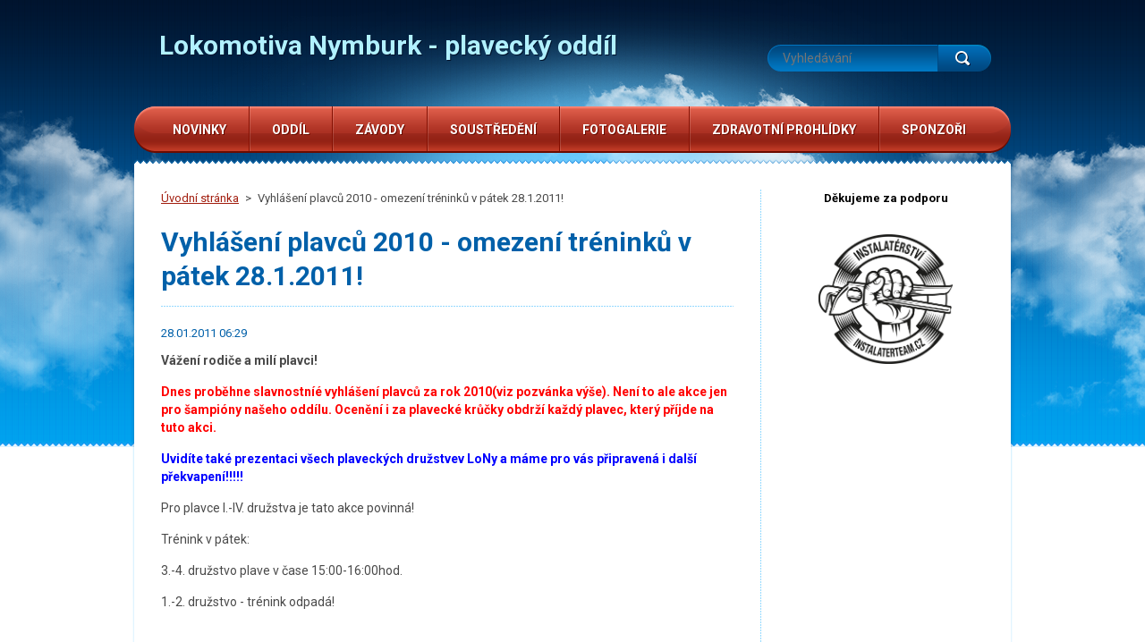

--- FILE ---
content_type: text/html; charset=UTF-8
request_url: https://www.lokomotiva-nymburk.cz/news/vyhlaseni-plavcu-2010-omezeni-treninku-v-patek-28-1-2011-/
body_size: 5467
content:
<!DOCTYPE html>
<!--[if lt IE 7]> <html class="lt-ie10 lt-ie9 lt-ie8 lt-ie7" lang="cs"> <![endif]-->
<!--[if IE 7]>    <html class="lt-ie10 lt-ie9 lt-ie8" lang="cs"> <![endif]-->
<!--[if IE 8]>    <html class="lt-ie10 lt-ie9" lang="cs"> <![endif]-->    
<!--[if IE 9]>    <html class="lt-ie10" lang="cs"> <![endif]-->   
<!--[if gt IE 9]><!--> 
<html lang="cs"> 
<!--<![endif]-->
    <head>
        <base href="https://www.lokomotiva-nymburk.cz/">
  <meta charset="utf-8">
  <meta name="description" content="">
  <meta name="keywords" content="">
  <meta name="generator" content="Webnode">
  <meta name="apple-mobile-web-app-capable" content="yes">
  <meta name="apple-mobile-web-app-status-bar-style" content="black">
  <meta name="format-detection" content="telephone=no">
    <link rel="icon" type="image/svg+xml" href="/favicon.svg" sizes="any">  <link rel="icon" type="image/svg+xml" href="/favicon16.svg" sizes="16x16">  <link rel="icon" href="/favicon.ico">  <link rel="stylesheet" href="https://www.lokomotiva-nymburk.cz/wysiwyg/system.style.css">
<link rel="canonical" href="https://www.lokomotiva-nymburk.cz/news/vyhlaseni-plavcu-2010-omezeni-treninku-v-patek-28-1-2011-/">
<script type="text/javascript">(function(i,s,o,g,r,a,m){i['GoogleAnalyticsObject']=r;i[r]=i[r]||function(){
			(i[r].q=i[r].q||[]).push(arguments)},i[r].l=1*new Date();a=s.createElement(o),
			m=s.getElementsByTagName(o)[0];a.async=1;a.src=g;m.parentNode.insertBefore(a,m)
			})(window,document,'script','//www.google-analytics.com/analytics.js','ga');ga('create', 'UA-797705-6', 'auto',{"name":"wnd_header"});ga('wnd_header.set', 'dimension1', 'W1');ga('wnd_header.set', 'anonymizeIp', true);ga('wnd_header.send', 'pageview');var pageTrackerAllTrackEvent=function(category,action,opt_label,opt_value){ga('send', 'event', category, action, opt_label, opt_value)};</script>
  <link rel="alternate" type="application/rss+xml" href="https://lokomotiva-nymburk.cz/rss/all.xml" title="Všechny články">
<!--[if lte IE 9]><style type="text/css">.cke_skin_webnode iframe {vertical-align: baseline !important;}</style><![endif]-->
 
        <meta http-equiv="X-UA-Compatible" content="IE=edge" /> 
        <title>Vyhlášení plavců 2010 - omezení tréninků v pátek 28.1.2011! :: Lokomotiva Nymburk - plavecký oddíl</title>       
        <meta name="viewport" content="width=1000" />
        <link href="https://fonts.googleapis.com/css?family=Roboto:300,400,700&subset=latin,cyrillic-ext,latin-ext,cyrillic" rel="stylesheet" type="text/css" />
        <link rel="stylesheet" href="https://d11bh4d8fhuq47.cloudfront.net/_system/skins/v1/50001223/css/style.css" />  
    
				<script type="text/javascript">
				/* <![CDATA[ */
					
					if (typeof(RS_CFG) == 'undefined') RS_CFG = new Array();
					RS_CFG['staticServers'] = new Array('https://d11bh4d8fhuq47.cloudfront.net/');
					RS_CFG['skinServers'] = new Array('https://d11bh4d8fhuq47.cloudfront.net/');
					RS_CFG['filesPath'] = 'https://www.lokomotiva-nymburk.cz/_files/';
					RS_CFG['filesAWSS3Path'] = 'https://dfe7155f41.clvaw-cdnwnd.com/52b1d8c43d31fd55e441821c7fcc1962/';
					RS_CFG['lbClose'] = 'Zavřít';
					RS_CFG['skin'] = 'default';
					if (!RS_CFG['labels']) RS_CFG['labels'] = new Array();
					RS_CFG['systemName'] = 'Webnode';
						
					RS_CFG['responsiveLayout'] = 0;
					RS_CFG['mobileDevice'] = 0;
					RS_CFG['labels']['copyPasteSource'] = 'Více zde:';
					
				/* ]]> */
				</script><script type="text/javascript" src="https://d11bh4d8fhuq47.cloudfront.net/_system/client/js/compressed/frontend.package.1-3-108.js?ph=dfe7155f41"></script><style type="text/css"></style></head>
    <body>    <div id="siteBg"><div id="headBg">
        <div id="site">
        
            <!-- HEADER -->
            <div id="header">
                <div id="logoZone">
                    <div id="logo"><a href="home/" title="Přejít na úvodní stránku."><span id="rbcSystemIdentifierLogo">Lokomotiva Nymburk - plavecký oddíl</span></a></div>                    <div id="moto"><span id="rbcCompanySlogan" class="rbcNoStyleSpan"></span></div>
                </div>
            </div>
            <!-- /HEADER -->

            <div class="cleaner"><!-- / --></div>

            <!-- MAIN -->
            <div id="main">
                <div id="mainLine">
                    <div id="mainContent">
                        <!-- NAVIGATOR -->
                        <div id="pageNavigator" class="rbcContentBlock">            <div id="navizone">            <a class="navFirstPage" href="/home/">Úvodní stránka</a>        <span><span> &gt; </span></span>          <span id="navCurrentPage">Vyhlášení plavců 2010 - omezení tréninků v pátek 28.1.2011!</span>                       </div>        <div class="cleaner"><!-- / --></div>            </div>                        <!-- /NAVIGATOR -->                    
                        <!-- CONTENT -->
                        <div class="content">
                            

    
		
        <div class="box">
            <h1>Vyhlášení plavců 2010 - omezení tréninků v pátek 28.1.2011!</h1>
            <div class="articleDetail"> 
                <ins>28.01.2011 06:29</ins>    
              	<p><b>Vážení rodiče a milí plavci!</b></p>
<p><span style="color: rgb(255, 0, 0);"><b>Dnes proběhne slavnostníé vyhlášení plavců za rok 2010(viz pozvánka výše). Není to ale akce jen pro šampióny našeho oddílu. Ocenění i za plavecké krůčky obdrží každý plavec, který příjde na tuto akci. </b></span></p>
<p><span style="color: rgb(0, 0, 255);"><b>Uvidíte také prezentaci všech plaveckých družstvev LoNy a máme pro vás připravená i další překvapení!!!!!</b></span></p>
<p>Pro plavce I.-IV. družstva je tato akce povinná!</p>
<p>Trénink v pátek:</p>
<p>3.-4. družstvo plave v čase 15:00-16:00hod.</p>
<p>1.-2. družstvo - trénink odpadá!</p>
<p>&#160;</p>
<p>M.H.</p>      								      		
              	<div class="cleaner"><!-- / --></div>
            </div>
            
            <div class="social"><div class="rbcBookmarks"><div id="rbcBookmarks200000885"></div></div>
		<script type="text/javascript">
			/* <![CDATA[ */
			Event.observe(window, 'load', function(){
				var bookmarks = '<div style=\"float:left;\"><div style=\"float:left;\"><iframe src=\"//www.facebook.com/plugins/like.php?href=https://www.lokomotiva-nymburk.cz/news/vyhlaseni-plavcu-2010-omezeni-treninku-v-patek-28-1-2011-/&amp;send=false&amp;layout=button_count&amp;width=155&amp;show_faces=false&amp;action=like&amp;colorscheme=light&amp;font&amp;height=21&amp;appId=397846014145828&amp;locale=cs_CZ\" scrolling=\"no\" frameborder=\"0\" style=\"border:none; overflow:hidden; width:155px; height:21px; position:relative; top:1px;\" allowtransparency=\"true\"></iframe></div><div style=\"float:left;\"><a href=\"https://twitter.com/share\" class=\"twitter-share-button\" data-count=\"horizontal\" data-via=\"webnode\" data-lang=\"en\">Tweet</a></div><script type=\"text/javascript\">(function() {var po = document.createElement(\'script\'); po.type = \'text/javascript\'; po.async = true;po.src = \'//platform.twitter.com/widgets.js\';var s = document.getElementsByTagName(\'script\')[0]; s.parentNode.insertBefore(po, s);})();'+'<'+'/scr'+'ipt></div> <div class=\"addthis_toolbox addthis_default_style\" style=\"float:left;\"><a class=\"addthis_counter addthis_pill_style\"></a></div> <script type=\"text/javascript\">(function() {var po = document.createElement(\'script\'); po.type = \'text/javascript\'; po.async = true;po.src = \'https://s7.addthis.com/js/250/addthis_widget.js#pubid=webnode\';var s = document.getElementsByTagName(\'script\')[0]; s.parentNode.insertBefore(po, s);})();'+'<'+'/scr'+'ipt><div style=\"clear:both;\"></div>';
				$('rbcBookmarks200000885').innerHTML = bookmarks;
				bookmarks.evalScripts();
			});
			/* ]]> */
		</script>
		</div>			
            <div class="back"><a href="archive/news/">Zpět</a></div>
        </div>
      
    	
		
        <div class="cleaner"><!-- / --></div>

                                  
                        </div>
                        <!-- /CONTENT -->
                        <div class="cleaner"><!-- / --></div>  
                    </div>
                    <!-- SIDEBAR -->
                    <div id="sidebar">
                                                

        <div class="box wsw">

    <p style="text-align: center;"><span style="color:#000000;"><strong>Děkujeme za podporu</strong></span></p>
<p style="text-align: center;"><a href="https://www.instalaterteam.cz"><span style="color:#000000;"><strong><img alt="" src="https://dfe7155f41.clvaw-cdnwnd.com/52b1d8c43d31fd55e441821c7fcc1962/200003358-9de309de31/InstalaterTeam-logo.jpg" style="width: 150px; height: 145px;"></strong></span></a></p>


            <div class="cleaner"><!-- / --></div>
        </div>      
        <div class="cleaner"><!-- / --></div>

                            <div class="cleaner"><!-- / --></div>
                    </div>
                    <!-- /SIDEBAR -->
                    <hr class="cleaner" />
                </div>
            </div>
            <!-- MAIN -->

            <div class="cleaner"><!-- / --></div> 
            
            <!-- MENU -->
            

    
            <!-- MENU -->
            <div class="menuZone">       
            
    <ul class="menu">
	<li class="first">
  
        <a href="/novinky/">
    
        <span>Novinky</span>
      
    </a>
  
    </li>
	<li>
  
        <a href="/oddil/">
    
        <span>Oddíl</span>
      
    </a>
  
    
	<ul class="level1">
		<li class="first">
  
        <a href="/oddil/historie-oddilu/">
    
        <span>Historie oddílu</span>
      
    </a>
  
    </li>
		<li>
  
        <a href="/oddil/vykonny-vybor-oddilu/">
    
        <span>Výkonný výbor oddílu</span>
      
    </a>
  
    </li>
		<li>
  
        <a href="/oddil/treneri-oddilu/">
    
        <span>Trenéři oddílu</span>
      
    </a>
  
    </li>
		<li>
  
        <a href="/oddil/plavecka-druzstva/">
    
        <span>Plavecká družstva</span>
      
    </a>
  
    </li>
		<li>
  
        <a href="/oddil/treninky-casovy-prehled/">
    
        <span>Tréninky - časový přehled</span>
      
    </a>
  
    </li>
		<li>
  
        <a href="/oddil/oddilove-prispevky/">
    
        <span>Oddílové příspěvky</span>
      
    </a>
  
    </li>
		<li>
  
        <a href="/oddil/prihlaseni-do-oddilu/">
    
        <span>Přihlášení do oddílu</span>
      
    </a>
  
    </li>
		<li>
  
        <a href="/oddil/oddilove-rekordy/">
    
        <span>Oddílové rekordy</span>
      
    </a>
  
    </li>
		<li class="last">
  
        <a href="/oddil/kontakty/">
    
        <span>Kontakty</span>
      
    </a>
  
    </li>
	</ul>
	</li>
	<li>
  
        <a href="/zavody/">
    
        <span>Závody</span>
      
    </a>
  
    
	<ul class="level1">
		<li class="first last">
  
        <a href="/zavody/terminova-listina-oddilu/">
    
        <span>Termínová listina oddílu</span>
      
    </a>
  
    </li>
	</ul>
	</li>
	<li>
  
        <a href="/novinky/tabory-soustredeni/">
    
        <span>Soustředění</span>
      
    </a>
  
    
	<ul class="level1">
		<li class="first">
  
        <a href="/novinky/tabory-soustredeni/fitness-camp-2017/">
    
        <span>Fitness Camp 2017</span>
      
    </a>
  
    </li>
		<li>
  
        <a href="/novinky/tabory-soustredeni/fitness-camp-2018/">
    
        <span>Fitness Camp 2018</span>
      
    </a>
  
    </li>
		<li>
  
        <a href="/novinky/tabory-soustredeni/fitness-camp-2019/">
    
        <span>Fitness Camp 2019</span>
      
    </a>
  
    </li>
		<li>
  
        <a href="/novinky/tabory-soustredeni/wdcwx/">
    
        <span>Fitness Camp 2020</span>
      
    </a>
  
    </li>
		<li>
  
        <a href="/novinky/tabory-soustredeni/fitness-camp-2021/">
    
        <span>Fitness Camp 2021</span>
      
    </a>
  
    </li>
		<li>
  
        <a href="/novinky/tabory-soustredeni/fitness-camp-2022/">
    
        <span>Fitness Camp 2022</span>
      
    </a>
  
    </li>
		<li>
  
        <a href="/novinky/tabory-soustredeni/fitness-camp-2023/">
    
        <span>Fitness Camp 2023</span>
      
    </a>
  
    </li>
		<li>
  
        <a href="/novinky/tabory-soustredeni/fitness-camp-2024/">
    
        <span>Fitness Camp 2024</span>
      
    </a>
  
    </li>
		<li class="last">
  
        <a href="/novinky/tabory-soustredeni/lony-camp-2025/">
    
        <span>LoNy Camp 2025</span>
      
    </a>
  
    </li>
	</ul>
	</li>
	<li>
  
        <a href="/fotogalerie/">
    
        <span>Fotogalerie</span>
      
    </a>
  
    </li>
	<li>
  
        <a href="/zdravotni-prohlidky/">
    
        <span>Zdravotní prohlídky</span>
      
    </a>
  
    </li>
	<li class="last">
  
        <a href="/sponzori/">
    
        <span>Sponzoři</span>
      
    </a>
  
    </li>
</ul>
    
            </div>
            <!-- /MENU -->

    			
            <!-- /MENU -->
            
            <!-- FULTEXT FORM -->
            
    
        <div id="fulltextForm">                
    
    <form action="/search/" method="get" id="fulltextSearch">       
    
        <div class="clearfix">
            <input id="fulltextSearchText" type="text" name="text" value="" placeholder="Vyhledávání">
            <button id="fulltextSearchButton" type="submit" class="ir">Hledat</button>
        </div>   

    </form>
    
        </div>  
	
                <!-- /FULTEXT FORM -->
                
            <!-- LANG -->
            <div id="lang"><div id="languageSelect"></div>			</div>
            <!-- /LANG -->
        
            </div><!-- /site -->
        <div class="cleaner"><!-- / --></div>
        </div></div><!-- /headBg /siteBg -->
    
    <div class="cleaner"><!-- / --></div>
    
    <!-- FOOTER -->
    <div id="footer">
        <div id="footerContent">
            <div id="footerLeft">
                <div id="copyright"><span id="rbcFooterText" class="rbcNoStyleSpan">Michal © 2009 Všechna práva vyhrazena.</span></div>
                <div id="signature"><span class="rbcSignatureText">Vytvořeno službou <a href="https://www.webnode.cz?utm_source=brand&amp;utm_medium=footer&amp;utm_campaign=premium" rel="nofollow" >Webnode</a></span></div>
            </div>
            <!-- LINKS -->
            <div id="link">
                <span class="homepage"><a href="home/" title="Přejít na úvodní stránku.">Úvodní stránka</a></span>
                <span class="sitemap"><a href="/sitemap/" title="Přejít na mapu stránek.">Mapa stránek</a></span>
                <span class="rss"><a href="/rss/" title="RSS kanály">RSS</a></span>
                <span class="print"><a href="#" onclick="window.print(); return false;" title="Vytisknout stránku">Tisk</a></span>
            </div>
            <!-- /LINKS -->           
        </div>
        <div class="cleaner"><!-- / --></div>
    </div>
    <!-- /FOOTER -->
        
    <script type="text/javascript" src="https://d11bh4d8fhuq47.cloudfront.net/_system/skins/v1/50001223/js/jquery-1.7.1.min.js"></script>  
    <script type="text/javascript">
      jQuery.noConflict();
      var wnTplSettings = {};
      wnTplSettings.photogallerySlideshowStop  = 'Pozastavit prezentaci';
      wnTplSettings.photogallerySlideshowStart = 'Spustit prezentaci';
      RubicusFrontendIns.addFileToPreload('https://d11bh4d8fhuq47.cloudfront.net/_system/skins/v1/50001223/img/loading.gif');
    </script>
    <script type="text/javascript" src="https://d11bh4d8fhuq47.cloudfront.net/_system/skins/v1/50001223/js/jquery.easing.1.3.js"></script>    
    <script type="text/javascript" src="https://d11bh4d8fhuq47.cloudfront.net/_system/skins/v1/50001223/js/jquery.bxSlider.min.js"></script> 
    <script type="text/javascript" src="https://d11bh4d8fhuq47.cloudfront.net/_system/skins/v1/50001223/js/functions.js"></script>
    
  <div id="rbcFooterHtml"></div><script type="text/javascript">var keenTrackerCmsTrackEvent=function(id){if(typeof _jsTracker=="undefined" || !_jsTracker){return false;};try{var name=_keenEvents[id];var keenEvent={user:{u:_keenData.u,p:_keenData.p,lc:_keenData.lc,t:_keenData.t},action:{identifier:id,name:name,category:'cms',platform:'WND1',version:'2.1.157'},browser:{url:location.href,ua:navigator.userAgent,referer_url:document.referrer,resolution:screen.width+'x'+screen.height,ip:'18.224.171.243'}};_jsTracker.jsonpSubmit('PROD',keenEvent,function(err,res){});}catch(err){console.log(err)};};</script></body>
</html>